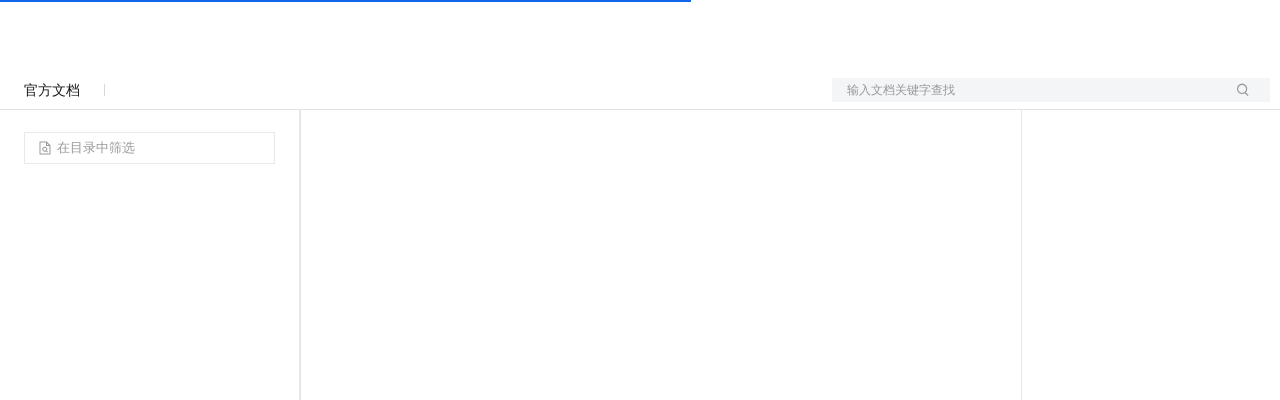

--- FILE ---
content_type: text/html;charset=UTF-8
request_url: https://www.alibabacloud.com/help/zh/redis/product-overview/limits
body_size: 4958
content:

<!DOCTYPE html>
<html lang="zh" class="transparent alicloud back-to-top new_default">
<link rel="stylesheet" href="//g.alicdn.com/aliyun-help/help-portal-fe/0.4000.2/css/index.css" />
<head>
<meta http-equiv="content-type" content="text/html; charset=UTF-8"/>
<meta name="spm-id" content="a2c63">
<meta name="data-spm" content="a2c63" />
<meta name="aplus-core" content="aplus.js">
<meta name="aplus-ajax" content="chksum">
<meta name="aplus-waiting" content="MAN">
<meta name="aplus-pvhash" content="1">
 <meta name="kloud:supported-langs" content="en,zh,tc,ja,id"/>

<meta http-equiv="X-UA-Compatible" content="IE=edge,chrome=1">
<meta name="viewport" content="width=device-width,initial-scale=1.0">
<meta name="applicable-device" content="pc,mobile">
<meta name="aplus-rhost-v" content="sg.mmstat.com">
<meta name="aplus-rhost-g" content="sg.mmstat.com">
<title>
 使用限制 - 云数据库 Tair（兼容 Redis®） - 阿里云

</title>
 <meta name="keywords" content="使用限制，产品概述，云数据库 Tair（兼容 Redis®）">
 <meta name="description" content="使用限制，云数据库 Tair（兼容 Redis®）：您可以在本文中查看云数据库 Tair（兼容 Redis）各数据类型以及部分功能特性的使用限制。 项目 说明 List数据类型 List及其包含的元素个数无限制，但单个元素的最大值为512 MB。 推荐List的元素个数小于8192，整体Value不超过1 MB。">
 <script>
window.globalData = {
website: "intl",
lang: "zh",
nodeId:"54961",
channel: "",
notfound: "",
statusCode: "",
errorType: ""
};
// UT的全局配置变量，在CDN加载前配置
window.$ACE_TRACKER_CONFIG = {
enableHistory: true,
enableHash: false
};
</script>
<!-- <base href="https://www.alibabacloud.com">-->
<link rel="canonical" href="https://www.alibabacloud.com/help/zh/redis/product-overview/limits"/>
 <link rel="shortcut icon" href="//img.alicdn.com/tfs/TB1ugg7M9zqK1RjSZPxXXc4tVXa-32-32.png"/>
<link rel="stylesheet" href="https://o.alicdn.com/fund/alicloud-pure-layout/css/index.min.css" />
 <link
rel="icon"
href="https://img.alicdn.com/imgextra/i2/O1CN01TFs5Qw27uYvfA6gib_!!6000000007857-55-tps-32-32.svg"
type="image/x-icon"
/>
</head>
<body data-spm="" class="HAS_ALPS_RESOURCE"><script>
with(document)with(body)with(insertBefore(createElement("script"),firstChild))setAttribute("exparams","category=&userid=&aplus&yunid=&&trid=0a3c4e9a17687334898465332e5448&asid=AQAAAAAyu2xpWEtZaAAAAADf87tESliHBg==",id="tb-beacon-aplus",src=(location>"https"?"//g":"//g")+".alicdn.com/alilog/mlog/aplus_v2.js")
</script>

 <script async src="https://o.alicdn.com/fund/alicloud-pure-layout/index.js"></script>

<div id="app">
<div class="aliyun-app-layout">

<!-- docId:54961 -->
<input type="hidden" id="website" value="intl">
<div class="products-wrapper$tip" data-spm="879954">
<section id="products" class="intl-product container">
<div class="row">
<div class="col-lg-3 col-md-3 col-sm-4 col-xs-12" id="navDocument">
<div class="doc-nav">
<a class="doc-center" href="/help/zh">
<i class="icon-docs icon-docs-back"></i>
文档中心
</a>
</div>
<div class="placeholder-ele">&nbsp;</div>
</div>
<div class="col-lg-7 col-md-7 col-sm-8 col-xs-12 doc-content">
<div class="all-products action" id="J_AllProducts">
<div class="all-products-head">
<div class="all-products-title">全部产品</div>
<div class="all-products-search-wrapper">
<div class="all-products-search focus">
<input autocomplete="off" class="all-products-search-box-input" id="J_AllProductsSearch" placeholder="请输入产品名称" data-spm-anchor-id="a2c4g.11186623.6.i0.1f753945H9RVzu">
<i class="icon-search icon-docs icon-docs-search"></i>
<ul class="all-products-search-result" style="display: none;">
</ul>
</div>
</div>
</div>
<div class="all-products-body" id="J_AllProductsBody"></div>
</div>
<div class="search-product-modal">
Search
</div>
<div class="breadcrumbs-top" data-spm="a1">
<div class="row nav-breadcrumb">
 <div class="col-md-12 hidden-sm hidden-xs">
<ul class="breadcrumb text-sm">
<li><a class="active" title="文档中心" href="/help/zh">文档中心</a></li>
 <li><a class="active" title="云数据库 Tair（兼容 Redis®）" href="/help/zh/redis/">云数据库 Tair（兼容 Redis®）</a></li>
 <li><a class="active" title="产品概述" href="/help/zh/redis/product-overview/">产品概述</a></li>
 <li><a class="active" title="产品简介" href="/help/zh/redis/product-overview/product-introduction/">产品简介</a></li>
 <li><a class="active" title="使用限制" href="/help/zh/redis/product-overview/limits">使用限制</a></li>
 </ul>
</div>
 <div class="col-md-4 col-sm-12">
<button type="button" class="navbar-toggle bc mr0" data-toggle="collapse"
data-target="#sideMenu-mobile">
<span class="icon-bar"></span>
<span class="icon-bar"></span>
all-products-head <span class="icon-bar"></span>
</button>
</div>
</div>
<form class="search-bar clearfix" method="GET" action="/s/zh">
<input type="hidden" name="type" value="doc"/>
<div class="select">
<p class="select-text">
<span class="placeholder">搜索本产品</span>
<i class="icon-docs icon-docs-selected"></i>
</p>
<ul class="select-options" style="display:none;">
<li class="option selected" data-value="h_pid_$productId">搜索本产品</li>
<li class="option" data-value="">全部产品</li>
</ul>
<input type="hidden" name="rangeinfo" value="h_pid_26340"/>
</div>
<input autocomplete="off" class="search-key" type="text" placeholder="请输入关键字" name="k"/>
<ul class="help-top-search-result" style="display: block;"></ul>
<button class="search-submit" type="submit">
<i class="icon-docs icon-docs-search"></i>
</button>
<div class="collapse-menus select">
<p class="select-text">
<span class="placeholder">云数据库 Tair（兼容 Redis®）：使用限制</span>
<i class="icon-docs icon-docs-more"></i>
</p>
</div>
</form>
</div>
<header id="header-faq" class="clearfix">
<a class="doc-center" href="/help/zh">
<i class="icon-docs icon-docs-back"></i>
文档中心
</a>
<div class="download-links">
 </div>
<h1 class="page-title">云数据库 Tair（兼容 Redis®）：使用限制</h1>
<div class="doc-status">
更新时间：Oct 24, 2024
</div>
</header>
<article class="product-description markdown-body">
<div lang="zh" class="icms-help-docs-content">
<main id="concept-ggf-pv5-tdb"><p id="shortdesc-rjt-2md-b27" data-tag="shortdesc" class="shortdesc">您可以在本文中查看<span id="6aa065d1653gc" outputclass="productName" data-tag="ph" data-ref-searchable="yes" data-reuse-tag="productName" data-type="productName" data-product-code="kvstore" docid="3761080" data-source="reuse_library" class="ph productName">云数据库 Tair（兼容 Redis）</span>各数据类型以及部分功能特性的使用限制。</p><div data-tag="conbody" id="conbody-cwa-1cl-mne" class="conbody"><table id="63376cd0654bn" tablewidth="709" tablecolswidth="202 507" docid="3646894" class="table"><colgroup colwidth="0.57*" style="width:28.49%"></colgroup><colgroup colwidth="1.43*" style="width:71.51%"></colgroup><tbody class="tbody"><tr id="row-5yn-8f3-vzs"><td id="task-2217718-entry-xli-5bx-31u" rowspan="1" style="background-color:#e5e5e5" colspan="1"><p id="99c9d50065qi9"><b>项目</b></p></td><td id="task-2217718-entry-nid-5kp-9l4" rowspan="1" style="background-color:#e5e5e5" colspan="1"><p id="99c9d501653zd"><b>说明</b></p></td></tr><tr id="row-3ny-hb3-9vb"><td id="entry-yhu-qm7-d3k" rowspan="1" colspan="1"><p id="99c9d50265sx5">List数据类型</p></td><td id="entry-54r-7h5-9k3" rowspan="1" colspan="1"><p id="99c9d5036593x">List及其包含的元素个数无限制，但单个元素的最大值为512 MB。</p><p id="bb2576c072y5p">推荐List的元素个数小于8192，整体Value不超过1 MB。</p></td></tr><tr id="row-5v6-3zf-gmg"><td id="entry-bk6-5hw-tzf" rowspan="1" colspan="1"><p id="99c9d50465glc">Set数据类型</p></td><td id="entry-gfh-dvm-l2i" rowspan="1" colspan="1"><p id="99c9fc1065ce7">Set及其包含的元素个数无限制，但单个元素的最大值为512 MB。</p><p id="bcc3213072bn1">推荐Set的元素个数小于8192，整体Value不超过1 MB。</p></td></tr><tr id="row-pjs-31s-xuj"><td id="entry-ns5-fwk-txz" rowspan="1" colspan="1"><p id="99c9fc11653zv">Sorted set数据类型</p></td><td id="entry-4s7-6jj-pl9" rowspan="1" colspan="1"><p id="99c9fc1265jzf">Sorted Set及其包含的元素个数无限制，但单个元素的最大值为512 MB。</p><p id="befdcef072oop">推荐Sorted Set的元素个数小于8192，整体Value不超过1 MB。</p></td></tr><tr id="row-s5x-wkl-722"><td id="entry-rh1-yzt-ev4" rowspan="1" colspan="1"><p id="99c9fc1365lid">Hash数据类型</p></td><td id="entry-71c-lz0-ubf" rowspan="1" colspan="1"><p id="99c9fc1465vtz">Hash及其包含的元素个数无限制，但单个元素的最大值为512 MB。</p><p id="c14acc30726g1">推荐元素个数小于8192，整体Value不超过1 MB。</p></td></tr><tr id="row-r8c-dgz-cjj"><td id="entry-lzy-fc1-ooi" rowspan="1" colspan="1"><p id="99c9fc1565r46">DB数限制</p></td><td id="entry-630-n1c-ula" rowspan="1" colspan="1"><p id="99c9fc1665us7">每个实例支持256个DB。 </p><div data-tag="note" id="note-ewo-gvg-dwu" class="note note-note"><div class="note-icon-wrapper"><i class="icon-note note note"></i></div><div class="noteContentSpan"><strong>说明 </strong><ul data-tag="ul" id="ul-47f-r83-q6v" class="ul"><li data-tag="li" id="li-nn2-fcw-9jk" class="li"><p id="99ca2320654v7">所有DB存储的数据总量受限于实例的内存大小；</p></li><li data-tag="li" id="li-vej-mvv-7gr" class="li"><p id="99ca23216556s">单个DB占用内存按照使用情况自动分配，上限为实例内存（例如DB0占用全部内存而其它DB无数据）。</p></li></ul></div></div></td></tr><tr id="row-shm-yth-xmr"><td id="entry-6mo-j1d-7mk" rowspan="1" colspan="1"><p id="99ca2322654ij">Redis命令支持</p></td><td id="entry-4mt-l33-hjd" rowspan="1" colspan="1"><p id="99ca232365tnr">详情请参见<span product="redis"><a href="/help/zh/redis/developer-reference/overview-3/#concept-ztj-rpn-tdb" id="a0439690651st" title="" class="xref">命令概览</a></span>。</p></td></tr><tr id="row-xh3-yby-7io"><td id="entry-y4u-8id-nqp" rowspan="1" colspan="1"><p id="99ca4a3065bsa">监控报警</p></td><td id="entry-66u-54j-ydy" rowspan="1" colspan="1"><p data-tag="p" id="p-zrx-1of-dc8" class="p"><span id="b18724d165l3s" outputclass="productName" data-tag="ph" data-ref-searchable="yes" data-reuse-tag="productName" data-type="productName" data-product-code="kvstore" docid="3761080" data-source="reuse_library" product="redis" data-cond-product="redis" class="ph productName">云数据库 Tair（兼容 Redis）</span>未提供容量告警，需要用户到云监控中进行配置。配置方法请参见<span product="redis"><a href="/help/zh/redis/user-guide/alert-settings#concept-sj5-m2z-5db" id="c30439a065co7" title="" class="xref">报警设置</a></span>。</p><p data-tag="p" id="p-b2n-tzx-ofh" class="p">建议设置好以下监控的报警：实例故障、实例主备切换、已使用连接百分比、操作失败数、已用容量百分比、写入带宽使用率、读取带宽使用率。</p></td></tr><tr id="row-6cy-jgj-ewq"><td id="entry-ibx-xnu-05w" rowspan="1" colspan="1"><p id="99ca4a31653lz">数据过期删除策略</p></td><td id="entry-oqy-32e-fai" rowspan="1" colspan="1"><ul data-tag="ul" id="ul-yhm-hba-wus" class="ul"><li data-tag="li" id="li-nb0-rq8-9w4" class="li"><p id="99ca714065vlc">主动删除：系统后台会周期性的检测，发现已过期的key时，会将其删除。</p></li><li data-tag="li" id="li-yw8-zzs-b9j" class="li"><p id="99ca985065tii">被动删除：当用户访问某个key时，如果该key已经过期，则将其删除。</p></li></ul></td></tr><tr id="row-ata-vtb-gj1"><td id="entry-x82-7qm-lyc" rowspan="1" colspan="1"><p id="99ca9851657ql">空闲连接回收机制</p></td><td id="entry-97z-dbl-o50" rowspan="1" colspan="1"><p id="99ca9852656zh">服务端不主动回收<span id="d42ec1a165rid" outputclass="productName" data-tag="ph" data-ref-searchable="yes" data-reuse-tag="productSimpleName" data-type="productSimpleName" data-product-code="kvstore" docid="3761080" data-source="reuse_library" product="redis" data-cond-product="redis" class="ph productName">Tair</span>空闲连接，由用户管理。</p></td></tr><tr id="row-s4v-pk7-c87"><td id="entry-uhr-nwe-nx2" rowspan="1" colspan="1"><p id="99ca9853650bj">数据持久化策略</p></td><td id="entry-sw7-b77-86a" rowspan="1" colspan="1"><p id="99cae67065j1p">采用<span data-tag="ph" id="codeph-91r-rzu-qhv" class="ph"><code data-tag="code" class="code">AOF_FSYNC_EVERYSEC</code></span>方式，即每秒fsync策略。</p></td></tr></tbody></table></div></main>

</div>
</article>
<script type="text/javascript">
window.storeDocs = {
language: '$lang',
docGithubLink: '$!githubInfo.url'
}
</script>
<div class="nav-footer">
 </div>
<div class="alicloud-document-ask clearfix"></div>
<div class="feedback-message" style="display:none;">
<span class="hasfeedback acon acon-done-16"></span>
谢谢！我们已经收到了您的反馈。
</div>
</div>
<div class="col-log-2 col-md-2 col-sm-0 col-xs-0 nav-catalog">
<div class="article-catalog" id="articleCatalog"></div>
</div>
</div>
</section>
</div>
</div>
</div>
<script
crossorigin
src="https://g.alicdn.com/code/lib/??react/16.8.6/umd/react.production.min.js,react-dom/16.8.6/umd/react-dom.production.min.js"
></script>
<script
src="https://g.alicdn.com/code/lib/lodash.js/4.17.21/lodash.min.js"
crossorigin="anonymous"
></script>
<script src="//g.alicdn.com/aliyun-help/help-portal-fe/0.4000.2/js/vendor.js"></script>
<script src="//g.alicdn.com/aliyun-help/help-portal-fe/0.4000.2/js/index.js"></script>
<script defer src="https://cloud-assets.alicdn.com/alicdn/dawn/user-tracker/latest/js/index.js"></script>
</body>
</html>

--- FILE ---
content_type: application/javascript
request_url: https://sg.mmstat.com/eg.js
body_size: 47
content:
window.goldlog=(window.goldlog||{});goldlog.Etag="NqnzIZsE8VYCARLgtrLduWZp";goldlog.stag=2;